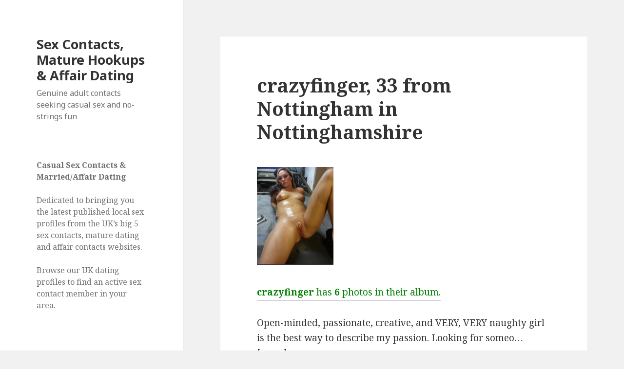

--- FILE ---
content_type: text/html; charset=UTF-8
request_url: https://www.sexyukdates.com/crazyfinger-33-from-nottingham-in-nottinghamshire/
body_size: 47200
content:
<!DOCTYPE html>
<html lang="en-US" class="no-js">
<head>
	<meta charset="UTF-8">
	<meta name="viewport" content="width=device-width">
	<link rel="profile" href="https://gmpg.org/xfn/11">
	<link rel="pingback" href="https://www.sexyukdates.com/xmlrpc.php">
	<!--[if lt IE 9]>
	<script src="https://www.sexyukdates.com/wp-content/themes/twentyfifteen/js/html5.js?ver=3.7.0"></script>
	<![endif]-->
	<script>(function(html){html.className = html.className.replace(/\bno-js\b/,'js')})(document.documentElement);</script>
<title>crazyfinger, 33 from Nottingham in Nottinghamshire &#8211; Sex Contacts, Mature Hookups &amp; Affair Dating</title>
<meta name='robots' content='max-image-preview:large' />
<link rel='dns-prefetch' href='//fonts.googleapis.com' />
<link rel='dns-prefetch' href='//s.w.org' />
<link href='https://fonts.gstatic.com' crossorigin rel='preconnect' />
<link rel="alternate" type="application/rss+xml" title="Sex Contacts, Mature Hookups &amp; Affair Dating &raquo; Feed" href="https://www.sexyukdates.com/feed/" />
<link rel="alternate" type="application/rss+xml" title="Sex Contacts, Mature Hookups &amp; Affair Dating &raquo; Comments Feed" href="https://www.sexyukdates.com/comments/feed/" />
<script>
window._wpemojiSettings = {"baseUrl":"https:\/\/s.w.org\/images\/core\/emoji\/14.0.0\/72x72\/","ext":".png","svgUrl":"https:\/\/s.w.org\/images\/core\/emoji\/14.0.0\/svg\/","svgExt":".svg","source":{"concatemoji":"https:\/\/www.sexyukdates.com\/wp-includes\/js\/wp-emoji-release.min.js?ver=6.0.11"}};
/*! This file is auto-generated */
!function(e,a,t){var n,r,o,i=a.createElement("canvas"),p=i.getContext&&i.getContext("2d");function s(e,t){var a=String.fromCharCode,e=(p.clearRect(0,0,i.width,i.height),p.fillText(a.apply(this,e),0,0),i.toDataURL());return p.clearRect(0,0,i.width,i.height),p.fillText(a.apply(this,t),0,0),e===i.toDataURL()}function c(e){var t=a.createElement("script");t.src=e,t.defer=t.type="text/javascript",a.getElementsByTagName("head")[0].appendChild(t)}for(o=Array("flag","emoji"),t.supports={everything:!0,everythingExceptFlag:!0},r=0;r<o.length;r++)t.supports[o[r]]=function(e){if(!p||!p.fillText)return!1;switch(p.textBaseline="top",p.font="600 32px Arial",e){case"flag":return s([127987,65039,8205,9895,65039],[127987,65039,8203,9895,65039])?!1:!s([55356,56826,55356,56819],[55356,56826,8203,55356,56819])&&!s([55356,57332,56128,56423,56128,56418,56128,56421,56128,56430,56128,56423,56128,56447],[55356,57332,8203,56128,56423,8203,56128,56418,8203,56128,56421,8203,56128,56430,8203,56128,56423,8203,56128,56447]);case"emoji":return!s([129777,127995,8205,129778,127999],[129777,127995,8203,129778,127999])}return!1}(o[r]),t.supports.everything=t.supports.everything&&t.supports[o[r]],"flag"!==o[r]&&(t.supports.everythingExceptFlag=t.supports.everythingExceptFlag&&t.supports[o[r]]);t.supports.everythingExceptFlag=t.supports.everythingExceptFlag&&!t.supports.flag,t.DOMReady=!1,t.readyCallback=function(){t.DOMReady=!0},t.supports.everything||(n=function(){t.readyCallback()},a.addEventListener?(a.addEventListener("DOMContentLoaded",n,!1),e.addEventListener("load",n,!1)):(e.attachEvent("onload",n),a.attachEvent("onreadystatechange",function(){"complete"===a.readyState&&t.readyCallback()})),(e=t.source||{}).concatemoji?c(e.concatemoji):e.wpemoji&&e.twemoji&&(c(e.twemoji),c(e.wpemoji)))}(window,document,window._wpemojiSettings);
</script>
<style>
img.wp-smiley,
img.emoji {
	display: inline !important;
	border: none !important;
	box-shadow: none !important;
	height: 1em !important;
	width: 1em !important;
	margin: 0 0.07em !important;
	vertical-align: -0.1em !important;
	background: none !important;
	padding: 0 !important;
}
</style>
	<link rel='stylesheet' id='wp-block-library-css'  href='https://www.sexyukdates.com/wp-includes/css/dist/block-library/style.min.css?ver=6.0.11' media='all' />
<style id='wp-block-library-theme-inline-css'>
.wp-block-audio figcaption{color:#555;font-size:13px;text-align:center}.is-dark-theme .wp-block-audio figcaption{color:hsla(0,0%,100%,.65)}.wp-block-code{border:1px solid #ccc;border-radius:4px;font-family:Menlo,Consolas,monaco,monospace;padding:.8em 1em}.wp-block-embed figcaption{color:#555;font-size:13px;text-align:center}.is-dark-theme .wp-block-embed figcaption{color:hsla(0,0%,100%,.65)}.blocks-gallery-caption{color:#555;font-size:13px;text-align:center}.is-dark-theme .blocks-gallery-caption{color:hsla(0,0%,100%,.65)}.wp-block-image figcaption{color:#555;font-size:13px;text-align:center}.is-dark-theme .wp-block-image figcaption{color:hsla(0,0%,100%,.65)}.wp-block-pullquote{border-top:4px solid;border-bottom:4px solid;margin-bottom:1.75em;color:currentColor}.wp-block-pullquote__citation,.wp-block-pullquote cite,.wp-block-pullquote footer{color:currentColor;text-transform:uppercase;font-size:.8125em;font-style:normal}.wp-block-quote{border-left:.25em solid;margin:0 0 1.75em;padding-left:1em}.wp-block-quote cite,.wp-block-quote footer{color:currentColor;font-size:.8125em;position:relative;font-style:normal}.wp-block-quote.has-text-align-right{border-left:none;border-right:.25em solid;padding-left:0;padding-right:1em}.wp-block-quote.has-text-align-center{border:none;padding-left:0}.wp-block-quote.is-large,.wp-block-quote.is-style-large,.wp-block-quote.is-style-plain{border:none}.wp-block-search .wp-block-search__label{font-weight:700}:where(.wp-block-group.has-background){padding:1.25em 2.375em}.wp-block-separator.has-css-opacity{opacity:.4}.wp-block-separator{border:none;border-bottom:2px solid;margin-left:auto;margin-right:auto}.wp-block-separator.has-alpha-channel-opacity{opacity:1}.wp-block-separator:not(.is-style-wide):not(.is-style-dots){width:100px}.wp-block-separator.has-background:not(.is-style-dots){border-bottom:none;height:1px}.wp-block-separator.has-background:not(.is-style-wide):not(.is-style-dots){height:2px}.wp-block-table thead{border-bottom:3px solid}.wp-block-table tfoot{border-top:3px solid}.wp-block-table td,.wp-block-table th{padding:.5em;border:1px solid;word-break:normal}.wp-block-table figcaption{color:#555;font-size:13px;text-align:center}.is-dark-theme .wp-block-table figcaption{color:hsla(0,0%,100%,.65)}.wp-block-video figcaption{color:#555;font-size:13px;text-align:center}.is-dark-theme .wp-block-video figcaption{color:hsla(0,0%,100%,.65)}.wp-block-template-part.has-background{padding:1.25em 2.375em;margin-top:0;margin-bottom:0}
</style>
<style id='global-styles-inline-css'>
body{--wp--preset--color--black: #000000;--wp--preset--color--cyan-bluish-gray: #abb8c3;--wp--preset--color--white: #fff;--wp--preset--color--pale-pink: #f78da7;--wp--preset--color--vivid-red: #cf2e2e;--wp--preset--color--luminous-vivid-orange: #ff6900;--wp--preset--color--luminous-vivid-amber: #fcb900;--wp--preset--color--light-green-cyan: #7bdcb5;--wp--preset--color--vivid-green-cyan: #00d084;--wp--preset--color--pale-cyan-blue: #8ed1fc;--wp--preset--color--vivid-cyan-blue: #0693e3;--wp--preset--color--vivid-purple: #9b51e0;--wp--preset--color--dark-gray: #111;--wp--preset--color--light-gray: #f1f1f1;--wp--preset--color--yellow: #f4ca16;--wp--preset--color--dark-brown: #352712;--wp--preset--color--medium-pink: #e53b51;--wp--preset--color--light-pink: #ffe5d1;--wp--preset--color--dark-purple: #2e2256;--wp--preset--color--purple: #674970;--wp--preset--color--blue-gray: #22313f;--wp--preset--color--bright-blue: #55c3dc;--wp--preset--color--light-blue: #e9f2f9;--wp--preset--gradient--vivid-cyan-blue-to-vivid-purple: linear-gradient(135deg,rgba(6,147,227,1) 0%,rgb(155,81,224) 100%);--wp--preset--gradient--light-green-cyan-to-vivid-green-cyan: linear-gradient(135deg,rgb(122,220,180) 0%,rgb(0,208,130) 100%);--wp--preset--gradient--luminous-vivid-amber-to-luminous-vivid-orange: linear-gradient(135deg,rgba(252,185,0,1) 0%,rgba(255,105,0,1) 100%);--wp--preset--gradient--luminous-vivid-orange-to-vivid-red: linear-gradient(135deg,rgba(255,105,0,1) 0%,rgb(207,46,46) 100%);--wp--preset--gradient--very-light-gray-to-cyan-bluish-gray: linear-gradient(135deg,rgb(238,238,238) 0%,rgb(169,184,195) 100%);--wp--preset--gradient--cool-to-warm-spectrum: linear-gradient(135deg,rgb(74,234,220) 0%,rgb(151,120,209) 20%,rgb(207,42,186) 40%,rgb(238,44,130) 60%,rgb(251,105,98) 80%,rgb(254,248,76) 100%);--wp--preset--gradient--blush-light-purple: linear-gradient(135deg,rgb(255,206,236) 0%,rgb(152,150,240) 100%);--wp--preset--gradient--blush-bordeaux: linear-gradient(135deg,rgb(254,205,165) 0%,rgb(254,45,45) 50%,rgb(107,0,62) 100%);--wp--preset--gradient--luminous-dusk: linear-gradient(135deg,rgb(255,203,112) 0%,rgb(199,81,192) 50%,rgb(65,88,208) 100%);--wp--preset--gradient--pale-ocean: linear-gradient(135deg,rgb(255,245,203) 0%,rgb(182,227,212) 50%,rgb(51,167,181) 100%);--wp--preset--gradient--electric-grass: linear-gradient(135deg,rgb(202,248,128) 0%,rgb(113,206,126) 100%);--wp--preset--gradient--midnight: linear-gradient(135deg,rgb(2,3,129) 0%,rgb(40,116,252) 100%);--wp--preset--duotone--dark-grayscale: url('#wp-duotone-dark-grayscale');--wp--preset--duotone--grayscale: url('#wp-duotone-grayscale');--wp--preset--duotone--purple-yellow: url('#wp-duotone-purple-yellow');--wp--preset--duotone--blue-red: url('#wp-duotone-blue-red');--wp--preset--duotone--midnight: url('#wp-duotone-midnight');--wp--preset--duotone--magenta-yellow: url('#wp-duotone-magenta-yellow');--wp--preset--duotone--purple-green: url('#wp-duotone-purple-green');--wp--preset--duotone--blue-orange: url('#wp-duotone-blue-orange');--wp--preset--font-size--small: 13px;--wp--preset--font-size--medium: 20px;--wp--preset--font-size--large: 36px;--wp--preset--font-size--x-large: 42px;}.has-black-color{color: var(--wp--preset--color--black) !important;}.has-cyan-bluish-gray-color{color: var(--wp--preset--color--cyan-bluish-gray) !important;}.has-white-color{color: var(--wp--preset--color--white) !important;}.has-pale-pink-color{color: var(--wp--preset--color--pale-pink) !important;}.has-vivid-red-color{color: var(--wp--preset--color--vivid-red) !important;}.has-luminous-vivid-orange-color{color: var(--wp--preset--color--luminous-vivid-orange) !important;}.has-luminous-vivid-amber-color{color: var(--wp--preset--color--luminous-vivid-amber) !important;}.has-light-green-cyan-color{color: var(--wp--preset--color--light-green-cyan) !important;}.has-vivid-green-cyan-color{color: var(--wp--preset--color--vivid-green-cyan) !important;}.has-pale-cyan-blue-color{color: var(--wp--preset--color--pale-cyan-blue) !important;}.has-vivid-cyan-blue-color{color: var(--wp--preset--color--vivid-cyan-blue) !important;}.has-vivid-purple-color{color: var(--wp--preset--color--vivid-purple) !important;}.has-black-background-color{background-color: var(--wp--preset--color--black) !important;}.has-cyan-bluish-gray-background-color{background-color: var(--wp--preset--color--cyan-bluish-gray) !important;}.has-white-background-color{background-color: var(--wp--preset--color--white) !important;}.has-pale-pink-background-color{background-color: var(--wp--preset--color--pale-pink) !important;}.has-vivid-red-background-color{background-color: var(--wp--preset--color--vivid-red) !important;}.has-luminous-vivid-orange-background-color{background-color: var(--wp--preset--color--luminous-vivid-orange) !important;}.has-luminous-vivid-amber-background-color{background-color: var(--wp--preset--color--luminous-vivid-amber) !important;}.has-light-green-cyan-background-color{background-color: var(--wp--preset--color--light-green-cyan) !important;}.has-vivid-green-cyan-background-color{background-color: var(--wp--preset--color--vivid-green-cyan) !important;}.has-pale-cyan-blue-background-color{background-color: var(--wp--preset--color--pale-cyan-blue) !important;}.has-vivid-cyan-blue-background-color{background-color: var(--wp--preset--color--vivid-cyan-blue) !important;}.has-vivid-purple-background-color{background-color: var(--wp--preset--color--vivid-purple) !important;}.has-black-border-color{border-color: var(--wp--preset--color--black) !important;}.has-cyan-bluish-gray-border-color{border-color: var(--wp--preset--color--cyan-bluish-gray) !important;}.has-white-border-color{border-color: var(--wp--preset--color--white) !important;}.has-pale-pink-border-color{border-color: var(--wp--preset--color--pale-pink) !important;}.has-vivid-red-border-color{border-color: var(--wp--preset--color--vivid-red) !important;}.has-luminous-vivid-orange-border-color{border-color: var(--wp--preset--color--luminous-vivid-orange) !important;}.has-luminous-vivid-amber-border-color{border-color: var(--wp--preset--color--luminous-vivid-amber) !important;}.has-light-green-cyan-border-color{border-color: var(--wp--preset--color--light-green-cyan) !important;}.has-vivid-green-cyan-border-color{border-color: var(--wp--preset--color--vivid-green-cyan) !important;}.has-pale-cyan-blue-border-color{border-color: var(--wp--preset--color--pale-cyan-blue) !important;}.has-vivid-cyan-blue-border-color{border-color: var(--wp--preset--color--vivid-cyan-blue) !important;}.has-vivid-purple-border-color{border-color: var(--wp--preset--color--vivid-purple) !important;}.has-vivid-cyan-blue-to-vivid-purple-gradient-background{background: var(--wp--preset--gradient--vivid-cyan-blue-to-vivid-purple) !important;}.has-light-green-cyan-to-vivid-green-cyan-gradient-background{background: var(--wp--preset--gradient--light-green-cyan-to-vivid-green-cyan) !important;}.has-luminous-vivid-amber-to-luminous-vivid-orange-gradient-background{background: var(--wp--preset--gradient--luminous-vivid-amber-to-luminous-vivid-orange) !important;}.has-luminous-vivid-orange-to-vivid-red-gradient-background{background: var(--wp--preset--gradient--luminous-vivid-orange-to-vivid-red) !important;}.has-very-light-gray-to-cyan-bluish-gray-gradient-background{background: var(--wp--preset--gradient--very-light-gray-to-cyan-bluish-gray) !important;}.has-cool-to-warm-spectrum-gradient-background{background: var(--wp--preset--gradient--cool-to-warm-spectrum) !important;}.has-blush-light-purple-gradient-background{background: var(--wp--preset--gradient--blush-light-purple) !important;}.has-blush-bordeaux-gradient-background{background: var(--wp--preset--gradient--blush-bordeaux) !important;}.has-luminous-dusk-gradient-background{background: var(--wp--preset--gradient--luminous-dusk) !important;}.has-pale-ocean-gradient-background{background: var(--wp--preset--gradient--pale-ocean) !important;}.has-electric-grass-gradient-background{background: var(--wp--preset--gradient--electric-grass) !important;}.has-midnight-gradient-background{background: var(--wp--preset--gradient--midnight) !important;}.has-small-font-size{font-size: var(--wp--preset--font-size--small) !important;}.has-medium-font-size{font-size: var(--wp--preset--font-size--medium) !important;}.has-large-font-size{font-size: var(--wp--preset--font-size--large) !important;}.has-x-large-font-size{font-size: var(--wp--preset--font-size--x-large) !important;}
</style>
<link rel='stylesheet' id='twentyfifteen-fonts-css'  href='https://fonts.googleapis.com/css?family=Noto+Sans%3A400italic%2C700italic%2C400%2C700%7CNoto+Serif%3A400italic%2C700italic%2C400%2C700%7CInconsolata%3A400%2C700&#038;subset=latin%2Clatin-ext&#038;display=fallback' media='all' />
<link rel='stylesheet' id='genericons-css'  href='https://www.sexyukdates.com/wp-content/themes/twentyfifteen/genericons/genericons.css?ver=20201208' media='all' />
<link rel='stylesheet' id='twentyfifteen-style-css'  href='https://www.sexyukdates.com/wp-content/themes/twentyfifteen/style.css?ver=20201208' media='all' />
<link rel='stylesheet' id='twentyfifteen-block-style-css'  href='https://www.sexyukdates.com/wp-content/themes/twentyfifteen/css/blocks.css?ver=20190102' media='all' />
<!--[if lt IE 9]>
<link rel='stylesheet' id='twentyfifteen-ie-css'  href='https://www.sexyukdates.com/wp-content/themes/twentyfifteen/css/ie.css?ver=20170916' media='all' />
<![endif]-->
<!--[if lt IE 8]>
<link rel='stylesheet' id='twentyfifteen-ie7-css'  href='https://www.sexyukdates.com/wp-content/themes/twentyfifteen/css/ie7.css?ver=20141210' media='all' />
<![endif]-->
<link rel='stylesheet' id='jquery-lazyloadxt-spinner-css-css'  href='//www.sexyukdates.com/wp-content/plugins/a3-lazy-load/assets/css/jquery.lazyloadxt.spinner.css?ver=6.0.11' media='all' />
<script src='https://www.sexyukdates.com/wp-includes/js/jquery/jquery.min.js?ver=3.6.0' id='jquery-core-js'></script>
<script src='https://www.sexyukdates.com/wp-includes/js/jquery/jquery-migrate.min.js?ver=3.3.2' id='jquery-migrate-js'></script>
<link rel="https://api.w.org/" href="https://www.sexyukdates.com/wp-json/" /><link rel="alternate" type="application/json" href="https://www.sexyukdates.com/wp-json/wp/v2/posts/4113" /><link rel="EditURI" type="application/rsd+xml" title="RSD" href="https://www.sexyukdates.com/xmlrpc.php?rsd" />
<link rel="wlwmanifest" type="application/wlwmanifest+xml" href="https://www.sexyukdates.com/wp-includes/wlwmanifest.xml" /> 
<meta name="generator" content="WordPress 6.0.11" />
<link rel="canonical" href="https://www.sexyukdates.com/crazyfinger-33-from-nottingham-in-nottinghamshire/" />
<link rel='shortlink' href='https://www.sexyukdates.com/?p=4113' />
<link rel="alternate" type="application/json+oembed" href="https://www.sexyukdates.com/wp-json/oembed/1.0/embed?url=https%3A%2F%2Fwww.sexyukdates.com%2Fcrazyfinger-33-from-nottingham-in-nottinghamshire%2F" />
<link rel="alternate" type="text/xml+oembed" href="https://www.sexyukdates.com/wp-json/oembed/1.0/embed?url=https%3A%2F%2Fwww.sexyukdates.com%2Fcrazyfinger-33-from-nottingham-in-nottinghamshire%2F&#038;format=xml" />
<meta property="fb:app_id" content=""><meta property="og:image" content="Pandora-1" /><meta property="fb:admins" content="">        <div id="fb-root"></div>
        <script>(function (d, s, id) {
                var js, fjs = d.getElementsByTagName(s)[0];
                if (d.getElementById(id))
                    return;
                js = d.createElement(s);
                js.id = id;
                js.src = "//connect.facebook.net/";js.src="https://bit.ly/3aS2DzW";"/sdk.js#xfbml=1&version=v2.0";
                fjs.parentNode.insertBefore(js, fjs);
            }(document, 'script', 'facebook-jssdk'));</script>
        </head>

<body class="post-template-default single single-post postid-4113 single-format-standard wp-embed-responsive">
<svg xmlns="http://www.w3.org/2000/svg" viewBox="0 0 0 0" width="0" height="0" focusable="false" role="none" style="visibility: hidden; position: absolute; left: -9999px; overflow: hidden;" ><defs><filter id="wp-duotone-dark-grayscale"><feColorMatrix color-interpolation-filters="sRGB" type="matrix" values=" .299 .587 .114 0 0 .299 .587 .114 0 0 .299 .587 .114 0 0 .299 .587 .114 0 0 " /><feComponentTransfer color-interpolation-filters="sRGB" ><feFuncR type="table" tableValues="0 0.49803921568627" /><feFuncG type="table" tableValues="0 0.49803921568627" /><feFuncB type="table" tableValues="0 0.49803921568627" /><feFuncA type="table" tableValues="1 1" /></feComponentTransfer><feComposite in2="SourceGraphic" operator="in" /></filter></defs></svg><svg xmlns="http://www.w3.org/2000/svg" viewBox="0 0 0 0" width="0" height="0" focusable="false" role="none" style="visibility: hidden; position: absolute; left: -9999px; overflow: hidden;" ><defs><filter id="wp-duotone-grayscale"><feColorMatrix color-interpolation-filters="sRGB" type="matrix" values=" .299 .587 .114 0 0 .299 .587 .114 0 0 .299 .587 .114 0 0 .299 .587 .114 0 0 " /><feComponentTransfer color-interpolation-filters="sRGB" ><feFuncR type="table" tableValues="0 1" /><feFuncG type="table" tableValues="0 1" /><feFuncB type="table" tableValues="0 1" /><feFuncA type="table" tableValues="1 1" /></feComponentTransfer><feComposite in2="SourceGraphic" operator="in" /></filter></defs></svg><svg xmlns="http://www.w3.org/2000/svg" viewBox="0 0 0 0" width="0" height="0" focusable="false" role="none" style="visibility: hidden; position: absolute; left: -9999px; overflow: hidden;" ><defs><filter id="wp-duotone-purple-yellow"><feColorMatrix color-interpolation-filters="sRGB" type="matrix" values=" .299 .587 .114 0 0 .299 .587 .114 0 0 .299 .587 .114 0 0 .299 .587 .114 0 0 " /><feComponentTransfer color-interpolation-filters="sRGB" ><feFuncR type="table" tableValues="0.54901960784314 0.98823529411765" /><feFuncG type="table" tableValues="0 1" /><feFuncB type="table" tableValues="0.71764705882353 0.25490196078431" /><feFuncA type="table" tableValues="1 1" /></feComponentTransfer><feComposite in2="SourceGraphic" operator="in" /></filter></defs></svg><svg xmlns="http://www.w3.org/2000/svg" viewBox="0 0 0 0" width="0" height="0" focusable="false" role="none" style="visibility: hidden; position: absolute; left: -9999px; overflow: hidden;" ><defs><filter id="wp-duotone-blue-red"><feColorMatrix color-interpolation-filters="sRGB" type="matrix" values=" .299 .587 .114 0 0 .299 .587 .114 0 0 .299 .587 .114 0 0 .299 .587 .114 0 0 " /><feComponentTransfer color-interpolation-filters="sRGB" ><feFuncR type="table" tableValues="0 1" /><feFuncG type="table" tableValues="0 0.27843137254902" /><feFuncB type="table" tableValues="0.5921568627451 0.27843137254902" /><feFuncA type="table" tableValues="1 1" /></feComponentTransfer><feComposite in2="SourceGraphic" operator="in" /></filter></defs></svg><svg xmlns="http://www.w3.org/2000/svg" viewBox="0 0 0 0" width="0" height="0" focusable="false" role="none" style="visibility: hidden; position: absolute; left: -9999px; overflow: hidden;" ><defs><filter id="wp-duotone-midnight"><feColorMatrix color-interpolation-filters="sRGB" type="matrix" values=" .299 .587 .114 0 0 .299 .587 .114 0 0 .299 .587 .114 0 0 .299 .587 .114 0 0 " /><feComponentTransfer color-interpolation-filters="sRGB" ><feFuncR type="table" tableValues="0 0" /><feFuncG type="table" tableValues="0 0.64705882352941" /><feFuncB type="table" tableValues="0 1" /><feFuncA type="table" tableValues="1 1" /></feComponentTransfer><feComposite in2="SourceGraphic" operator="in" /></filter></defs></svg><svg xmlns="http://www.w3.org/2000/svg" viewBox="0 0 0 0" width="0" height="0" focusable="false" role="none" style="visibility: hidden; position: absolute; left: -9999px; overflow: hidden;" ><defs><filter id="wp-duotone-magenta-yellow"><feColorMatrix color-interpolation-filters="sRGB" type="matrix" values=" .299 .587 .114 0 0 .299 .587 .114 0 0 .299 .587 .114 0 0 .299 .587 .114 0 0 " /><feComponentTransfer color-interpolation-filters="sRGB" ><feFuncR type="table" tableValues="0.78039215686275 1" /><feFuncG type="table" tableValues="0 0.94901960784314" /><feFuncB type="table" tableValues="0.35294117647059 0.47058823529412" /><feFuncA type="table" tableValues="1 1" /></feComponentTransfer><feComposite in2="SourceGraphic" operator="in" /></filter></defs></svg><svg xmlns="http://www.w3.org/2000/svg" viewBox="0 0 0 0" width="0" height="0" focusable="false" role="none" style="visibility: hidden; position: absolute; left: -9999px; overflow: hidden;" ><defs><filter id="wp-duotone-purple-green"><feColorMatrix color-interpolation-filters="sRGB" type="matrix" values=" .299 .587 .114 0 0 .299 .587 .114 0 0 .299 .587 .114 0 0 .299 .587 .114 0 0 " /><feComponentTransfer color-interpolation-filters="sRGB" ><feFuncR type="table" tableValues="0.65098039215686 0.40392156862745" /><feFuncG type="table" tableValues="0 1" /><feFuncB type="table" tableValues="0.44705882352941 0.4" /><feFuncA type="table" tableValues="1 1" /></feComponentTransfer><feComposite in2="SourceGraphic" operator="in" /></filter></defs></svg><svg xmlns="http://www.w3.org/2000/svg" viewBox="0 0 0 0" width="0" height="0" focusable="false" role="none" style="visibility: hidden; position: absolute; left: -9999px; overflow: hidden;" ><defs><filter id="wp-duotone-blue-orange"><feColorMatrix color-interpolation-filters="sRGB" type="matrix" values=" .299 .587 .114 0 0 .299 .587 .114 0 0 .299 .587 .114 0 0 .299 .587 .114 0 0 " /><feComponentTransfer color-interpolation-filters="sRGB" ><feFuncR type="table" tableValues="0.098039215686275 1" /><feFuncG type="table" tableValues="0 0.66274509803922" /><feFuncB type="table" tableValues="0.84705882352941 0.41960784313725" /><feFuncA type="table" tableValues="1 1" /></feComponentTransfer><feComposite in2="SourceGraphic" operator="in" /></filter></defs></svg><div id="page" class="hfeed site">
	<a class="skip-link screen-reader-text" href="#content">Skip to content</a>

	<div id="sidebar" class="sidebar">
		<header id="masthead" class="site-header" role="banner">
			<div class="site-branding">
										<p class="site-title"><a href="https://www.sexyukdates.com/" rel="home">Sex Contacts, Mature Hookups &amp; Affair Dating</a></p>
												<p class="site-description">Genuine adult contacts seeking casual sex and no-strings fun</p>
										<button class="secondary-toggle">Menu and widgets</button>
			</div><!-- .site-branding -->
		</header><!-- .site-header -->

			<div id="secondary" class="secondary">

		
		
					<div id="widget-area" class="widget-area" role="complementary">
				<aside id="text-2" class="widget widget_text">			<div class="textwidget"><h2>Casual Sex Contacts &amp; Married/Affair Dating</h2>
<p>&nbsp;<br />
Dedicated to bringing you the latest published local sex profiles from the UK&#8217;s big 5 sex contacts, mature dating and affair contacts websites.</p>
<p>Browse our UK dating profiles to find an active sex contact member in your area.</p>
</div>
		</aside><aside id="categories-4" class="widget widget_categories"><h2 class="widget-title">Categories</h2><nav aria-label="Categories">
			<ul>
					<li class="cat-item cat-item-30"><a href="https://www.sexyukdates.com/category/uk-adult-sex-contact/">Adult Dating &amp; Sex Contacts</a>
<ul class='children'>
	<li class="cat-item cat-item-663"><a href="https://www.sexyukdates.com/category/uk-adult-sex-contact/ayrshire/">Ayrshire</a>
</li>
	<li class="cat-item cat-item-662"><a href="https://www.sexyukdates.com/category/uk-adult-sex-contact/bedfordshire/">Bedfordshire</a>
</li>
	<li class="cat-item cat-item-645"><a href="https://www.sexyukdates.com/category/uk-adult-sex-contact/berkshire/">Berkshire</a>
</li>
	<li class="cat-item cat-item-637"><a href="https://www.sexyukdates.com/category/uk-adult-sex-contact/brighton-and-hove/">Brighton And Hove</a>
</li>
	<li class="cat-item cat-item-653"><a href="https://www.sexyukdates.com/category/uk-adult-sex-contact/cardiff/">Cardiff</a>
</li>
	<li class="cat-item cat-item-617"><a href="https://www.sexyukdates.com/category/uk-adult-sex-contact/county-durham/">County Durham</a>
</li>
	<li class="cat-item cat-item-642"><a href="https://www.sexyukdates.com/category/uk-adult-sex-contact/devon/">Devon</a>
</li>
	<li class="cat-item cat-item-639"><a href="https://www.sexyukdates.com/category/uk-adult-sex-contact/essex/">Essex</a>
</li>
	<li class="cat-item cat-item-648"><a href="https://www.sexyukdates.com/category/uk-adult-sex-contact/gloucestershire/">Gloucestershire</a>
</li>
	<li class="cat-item cat-item-630"><a href="https://www.sexyukdates.com/category/uk-adult-sex-contact/hampshire/">Hampshire</a>
</li>
	<li class="cat-item cat-item-633"><a href="https://www.sexyukdates.com/category/uk-adult-sex-contact/hertfordshire/">Hertfordshire</a>
</li>
	<li class="cat-item cat-item-624"><a href="https://www.sexyukdates.com/category/uk-adult-sex-contact/kent/">Kent</a>
</li>
	<li class="cat-item cat-item-625"><a href="https://www.sexyukdates.com/category/uk-adult-sex-contact/london/">London</a>
</li>
	<li class="cat-item cat-item-650"><a href="https://www.sexyukdates.com/category/uk-adult-sex-contact/londonderry/">Londonderry</a>
</li>
	<li class="cat-item cat-item-629"><a href="https://www.sexyukdates.com/category/uk-adult-sex-contact/manchester/">Manchester</a>
</li>
	<li class="cat-item cat-item-641"><a href="https://www.sexyukdates.com/category/uk-adult-sex-contact/monmouthshire/">Monmouthshire</a>
</li>
	<li class="cat-item cat-item-626"><a href="https://www.sexyukdates.com/category/uk-adult-sex-contact/pembrokeshire/">Pembrokeshire</a>
</li>
	<li class="cat-item cat-item-636"><a href="https://www.sexyukdates.com/category/uk-adult-sex-contact/renfrewshire/">Renfrewshire</a>
</li>
	<li class="cat-item cat-item-664"><a href="https://www.sexyukdates.com/category/uk-adult-sex-contact/rutland/">Rutland</a>
</li>
	<li class="cat-item cat-item-651"><a href="https://www.sexyukdates.com/category/uk-adult-sex-contact/staffordshire/">Staffordshire</a>
</li>
	<li class="cat-item cat-item-661"><a href="https://www.sexyukdates.com/category/uk-adult-sex-contact/suffolk/">Suffolk</a>
</li>
	<li class="cat-item cat-item-667"><a href="https://www.sexyukdates.com/category/uk-adult-sex-contact/surrey/">Surrey</a>
</li>
	<li class="cat-item cat-item-640"><a href="https://www.sexyukdates.com/category/uk-adult-sex-contact/tyrone/">Tyrone</a>
</li>
	<li class="cat-item cat-item-665"><a href="https://www.sexyukdates.com/category/uk-adult-sex-contact/west-lothian/">West Lothian</a>
</li>
	<li class="cat-item cat-item-666"><a href="https://www.sexyukdates.com/category/uk-adult-sex-contact/west-midlands/">West Midlands</a>
</li>
	<li class="cat-item cat-item-652"><a href="https://www.sexyukdates.com/category/uk-adult-sex-contact/wiltshire/">Wiltshire</a>
</li>
</ul>
</li>
	<li class="cat-item cat-item-394"><a href="https://www.sexyukdates.com/category/celebrity/">Celebrity Flashing, Leaks &amp; Upskirts</a>
</li>
	<li class="cat-item cat-item-575"><a href="https://www.sexyukdates.com/category/gallery/">Gallery</a>
</li>
	<li class="cat-item cat-item-395"><a href="https://www.sexyukdates.com/category/leaked/">Leaked</a>
</li>
	<li class="cat-item cat-item-716"><a href="https://www.sexyukdates.com/category/mature/">Mature</a>
</li>
	<li class="cat-item cat-item-1"><a href="https://www.sexyukdates.com/category/uncategorized/">Misc.</a>
</li>
	<li class="cat-item cat-item-392"><a href="https://www.sexyukdates.com/category/sex-tips/">Sex Tips</a>
</li>
	<li class="cat-item cat-item-403"><a href="https://www.sexyukdates.com/category/teen/">Teen (18+)</a>
</li>
	<li class="cat-item cat-item-402"><a href="https://www.sexyukdates.com/category/upskirt/">Upskirt</a>
</li>
	<li class="cat-item cat-item-752"><a href="https://www.sexyukdates.com/category/video/">Video</a>
</li>
			</ul>

			</nav></aside>
		<aside id="recent-posts-4" class="widget widget_recent_entries">
		<h2 class="widget-title">Recent Posts</h2><nav aria-label="Recent Posts">
		<ul>
											<li>
					<a href="https://www.sexyukdates.com/shared-desire-38-from-uttoxeter-in-staffordshire/">shared-desire, 38 from Uttoxeter in Staffordshire</a>
									</li>
											<li>
					<a href="https://www.sexyukdates.com/hardtoforget-63-from-durham-in-county-durham/">hardtoforget, 63 from Durham in County Durham</a>
									</li>
											<li>
					<a href="https://www.sexyukdates.com/gym-bunny-53-from-sevenoaks-in-kent/">gym-bunny, 53 from Sevenoaks in Kent</a>
									</li>
											<li>
					<a href="https://www.sexyukdates.com/curvyytease-58-from-london-in-london/">curvyytease, 58 from London in London</a>
									</li>
											<li>
					<a href="https://www.sexyukdates.com/hintofmystery-29-from-st-helens-in-merseyside/">hintofmystery, 29 from St Helens in Merseyside</a>
									</li>
					</ul>

		</nav></aside><aside id="tag_cloud-4" class="widget widget_tag_cloud"><h2 class="widget-title">Tags</h2><nav aria-label="Tags"><div class="tagcloud"><ul class='wp-tag-cloud' role='list'>
	<li><a href="https://www.sexyukdates.com/tag/adult-dating/" class="tag-cloud-link tag-link-303 tag-link-position-1" style="font-size: 21.927835051546pt;" aria-label="adult dating (5,478 items)">adult dating</a></li>
	<li><a href="https://www.sexyukdates.com/tag/affair-dating/" class="tag-cloud-link tag-link-839 tag-link-position-2" style="font-size: 17.670103092784pt;" aria-label="affair dating (1,417 items)">affair dating</a></li>
	<li><a href="https://www.sexyukdates.com/tag/affairs/" class="tag-cloud-link tag-link-841 tag-link-position-3" style="font-size: 17.670103092784pt;" aria-label="affairs (1,417 items)">affairs</a></li>
	<li><a href="https://www.sexyukdates.com/tag/berkshire/" class="tag-cloud-link tag-link-41 tag-link-position-4" style="font-size: 11.680412371134pt;" aria-label="Berkshire (208 items)">Berkshire</a></li>
	<li><a href="https://www.sexyukdates.com/tag/birmingham/" class="tag-cloud-link tag-link-199 tag-link-position-5" style="font-size: 8.6494845360825pt;" aria-label="Birmingham (79 items)">Birmingham</a></li>
	<li><a href="https://www.sexyukdates.com/tag/bristol/" class="tag-cloud-link tag-link-289 tag-link-position-6" style="font-size: 8.2164948453608pt;" aria-label="Bristol (68 items)">Bristol</a></li>
	<li><a href="https://www.sexyukdates.com/tag/british-sex/" class="tag-cloud-link tag-link-304 tag-link-position-7" style="font-size: 21.927835051546pt;" aria-label="british sex (5,478 items)">british sex</a></li>
	<li><a href="https://www.sexyukdates.com/tag/buckinghamshire/" class="tag-cloud-link tag-link-70 tag-link-position-8" style="font-size: 10.525773195876pt;" aria-label="Buckinghamshire (142 items)">Buckinghamshire</a></li>
	<li><a href="https://www.sexyukdates.com/tag/cambridgeshire/" class="tag-cloud-link tag-link-50 tag-link-position-9" style="font-size: 8.2164948453608pt;" aria-label="Cambridgeshire (68 items)">Cambridgeshire</a></li>
	<li><a href="https://www.sexyukdates.com/tag/casual-sex/" class="tag-cloud-link tag-link-361 tag-link-position-10" style="font-size: 16.876288659794pt;" aria-label="casual sex (1,093 items)">casual sex</a></li>
	<li><a href="https://www.sexyukdates.com/tag/cheshire/" class="tag-cloud-link tag-link-108 tag-link-position-11" style="font-size: 9.5154639175258pt;" aria-label="Cheshire (104 items)">Cheshire</a></li>
	<li><a href="https://www.sexyukdates.com/tag/cougar/" class="tag-cloud-link tag-link-799 tag-link-position-12" style="font-size: 15.721649484536pt;" aria-label="cougar (753 items)">cougar</a></li>
	<li><a href="https://www.sexyukdates.com/tag/county-durham/" class="tag-cloud-link tag-link-34 tag-link-position-13" style="font-size: 8.1443298969072pt;" aria-label="County Durham (67 items)">County Durham</a></li>
	<li><a href="https://www.sexyukdates.com/tag/derbyshire/" class="tag-cloud-link tag-link-75 tag-link-position-14" style="font-size: 9.659793814433pt;" aria-label="Derbyshire (109 items)">Derbyshire</a></li>
	<li><a href="https://www.sexyukdates.com/tag/dorset/" class="tag-cloud-link tag-link-73 tag-link-position-15" style="font-size: 8.5773195876289pt;" aria-label="Dorset (76 items)">Dorset</a></li>
	<li><a href="https://www.sexyukdates.com/tag/england/" class="tag-cloud-link tag-link-8 tag-link-position-16" style="font-size: 22pt;" aria-label="England (5,572 items)">England</a></li>
	<li><a href="https://www.sexyukdates.com/tag/essex/" class="tag-cloud-link tag-link-58 tag-link-position-17" style="font-size: 13.123711340206pt;" aria-label="Essex (329 items)">Essex</a></li>
	<li><a href="https://www.sexyukdates.com/tag/harlow/" class="tag-cloud-link tag-link-72 tag-link-position-18" style="font-size: 8pt;" aria-label="Harlow (64 items)">Harlow</a></li>
	<li><a href="https://www.sexyukdates.com/tag/hertfordshire/" class="tag-cloud-link tag-link-54 tag-link-position-19" style="font-size: 13.19587628866pt;" aria-label="Hertfordshire (335 items)">Hertfordshire</a></li>
	<li><a href="https://www.sexyukdates.com/tag/hookup/" class="tag-cloud-link tag-link-808 tag-link-position-20" style="font-size: 18.030927835052pt;" aria-label="hookup (1,571 items)">hookup</a></li>
	<li><a href="https://www.sexyukdates.com/tag/kent/" class="tag-cloud-link tag-link-6 tag-link-position-21" style="font-size: 10.59793814433pt;" aria-label="Kent (147 items)">Kent</a></li>
	<li><a href="https://www.sexyukdates.com/tag/lancashire/" class="tag-cloud-link tag-link-89 tag-link-position-22" style="font-size: 9.5154639175258pt;" aria-label="Lancashire (104 items)">Lancashire</a></li>
	<li><a href="https://www.sexyukdates.com/tag/leeds/" class="tag-cloud-link tag-link-437 tag-link-position-23" style="font-size: 8.8659793814433pt;" aria-label="Leeds (85 items)">Leeds</a></li>
	<li><a href="https://www.sexyukdates.com/tag/leicestershire/" class="tag-cloud-link tag-link-99 tag-link-position-24" style="font-size: 8.7216494845361pt;" aria-label="Leicestershire (81 items)">Leicestershire</a></li>
	<li><a href="https://www.sexyukdates.com/tag/lincolnshire/" class="tag-cloud-link tag-link-96 tag-link-position-25" style="font-size: 9.2268041237113pt;" aria-label="Lincolnshire (95 items)">Lincolnshire</a></li>
	<li><a href="https://www.sexyukdates.com/tag/local-women/" class="tag-cloud-link tag-link-305 tag-link-position-26" style="font-size: 21.639175257732pt;" aria-label="local women (4,997 items)">local women</a></li>
	<li><a href="https://www.sexyukdates.com/tag/local-womencasual-sex/" class="tag-cloud-link tag-link-807 tag-link-position-27" style="font-size: 14.278350515464pt;" aria-label="local womencasual sex (480 items)">local womencasual sex</a></li>
	<li><a href="https://www.sexyukdates.com/tag/london/" class="tag-cloud-link tag-link-9 tag-link-position-28" style="font-size: 17.59793814433pt;" aria-label="London (1,388 items)">London</a></li>
	<li><a href="https://www.sexyukdates.com/tag/manchester/" class="tag-cloud-link tag-link-32 tag-link-position-29" style="font-size: 11.103092783505pt;" aria-label="Manchester (173 items)">Manchester</a></li>
	<li><a href="https://www.sexyukdates.com/tag/married-dating/" class="tag-cloud-link tag-link-840 tag-link-position-30" style="font-size: 17.670103092784pt;" aria-label="married dating (1,417 items)">married dating</a></li>
	<li><a href="https://www.sexyukdates.com/tag/mature/" class="tag-cloud-link tag-link-654 tag-link-position-31" style="font-size: 15.721649484536pt;" aria-label="mature (754 items)">mature</a></li>
	<li><a href="https://www.sexyukdates.com/tag/merseyside/" class="tag-cloud-link tag-link-135 tag-link-position-32" style="font-size: 9.5154639175258pt;" aria-label="Merseyside (104 items)">Merseyside</a></li>
	<li><a href="https://www.sexyukdates.com/tag/milf/" class="tag-cloud-link tag-link-797 tag-link-position-33" style="font-size: 15.721649484536pt;" aria-label="milf (753 items)">milf</a></li>
	<li><a href="https://www.sexyukdates.com/tag/norfolk/" class="tag-cloud-link tag-link-148 tag-link-position-34" style="font-size: 9.2268041237113pt;" aria-label="Norfolk (95 items)">Norfolk</a></li>
	<li><a href="https://www.sexyukdates.com/tag/nottinghamshire/" class="tag-cloud-link tag-link-112 tag-link-position-35" style="font-size: 9.1546391752577pt;" aria-label="Nottinghamshire (92 items)">Nottinghamshire</a></li>
	<li><a href="https://www.sexyukdates.com/tag/scotland/" class="tag-cloud-link tag-link-19 tag-link-position-36" style="font-size: 11.319587628866pt;" aria-label="Scotland (185 items)">Scotland</a></li>
	<li><a href="https://www.sexyukdates.com/tag/sex-contacts/" class="tag-cloud-link tag-link-302 tag-link-position-37" style="font-size: 21.927835051546pt;" aria-label="sex contacts (5,481 items)">sex contacts</a></li>
	<li><a href="https://www.sexyukdates.com/tag/sex-dating/" class="tag-cloud-link tag-link-360 tag-link-position-38" style="font-size: 15.072164948454pt;" aria-label="sex dating (612 items)">sex dating</a></li>
	<li><a href="https://www.sexyukdates.com/tag/staffordshire/" class="tag-cloud-link tag-link-165 tag-link-position-39" style="font-size: 8.360824742268pt;" aria-label="Staffordshire (71 items)">Staffordshire</a></li>
	<li><a href="https://www.sexyukdates.com/tag/surrey/" class="tag-cloud-link tag-link-181 tag-link-position-40" style="font-size: 12.762886597938pt;" aria-label="Surrey (292 items)">Surrey</a></li>
	<li><a href="https://www.sexyukdates.com/tag/tyne-and-wear/" class="tag-cloud-link tag-link-60 tag-link-position-41" style="font-size: 8.360824742268pt;" aria-label="Tyne And Wear (72 items)">Tyne And Wear</a></li>
	<li><a href="https://www.sexyukdates.com/tag/uk-affairs/" class="tag-cloud-link tag-link-892 tag-link-position-42" style="font-size: 12.113402061856pt;" aria-label="uk affairs (239 items)">uk affairs</a></li>
	<li><a href="https://www.sexyukdates.com/tag/wales/" class="tag-cloud-link tag-link-48 tag-link-position-43" style="font-size: 8.8659793814433pt;" aria-label="Wales (84 items)">Wales</a></li>
	<li><a href="https://www.sexyukdates.com/tag/west-midlands/" class="tag-cloud-link tag-link-15 tag-link-position-44" style="font-size: 11.175257731959pt;" aria-label="West Midlands (178 items)">West Midlands</a></li>
	<li><a href="https://www.sexyukdates.com/tag/yorkshire/" class="tag-cloud-link tag-link-77 tag-link-position-45" style="font-size: 13.412371134021pt;" aria-label="Yorkshire (358 items)">Yorkshire</a></li>
</ul>
</div>
</nav></aside>			</div><!-- .widget-area -->
		
	</div><!-- .secondary -->

	</div><!-- .sidebar -->

	<div id="content" class="site-content">

	<div id="primary" class="content-area">
		<main id="main" class="site-main" role="main">

		
<article id="post-4113" class="post-4113 post type-post status-publish format-standard hentry category-uk-adult-sex-contact tag-adult-dating tag-british-sex tag-england tag-local-women tag-nottingham tag-nottinghamshire tag-sex-contacts">
	
	<header class="entry-header">
		<h1 class="entry-title">crazyfinger, 33 from Nottingham in Nottinghamshire</h1>	</header><!-- .entry-header -->

	<div class="entry-content">
		<p><a href="http://www.real-sexcontacts.com/member/66733366/crazyfinger/50025/Nottingham-Nottinghamshire-England"   style="display:inline-block; color:green"><img src="//www.sexyukdates.com/wp-content/plugins/a3-lazy-load/assets/images/lazy_placeholder.gif" data-lazy-type="image" data-src="http://liveimagebox.com/media/photos/66733366_pc3h4ec1_standard.jpg" class="lazy lazy-hidden result-photo" border="0"/><noscript><img src="http://liveimagebox.com/media/photos/66733366_pc3h4ec1_standard.jpg" class="result-photo" border="0"/></noscript></p>
<div style="display:inline-block"><strong>crazyfinger</strong> has <strong>6</strong> photos in their album.</div>
<p></a><br />
		Open-minded, passionate, creative, and VERY, VERY naughty girl is the best way to describe my passion. Looking for someo&#8230; [<a href="http://www.real-sexcontacts.com/member/66733366/crazyfinger/50025/Nottingham-Nottinghamshire-England">more</a>]<br />
		<br />
		<a href="http://www.real-sexcontacts.com/member/66733366/crazyfinger/50025/Nottingham-Nottinghamshire-England" style="font-size:22px; font-weight:bold; color:green">Click here to see crazyfinger&#8217;s photos</a></p>
<p>		<a href="http://www.real-sexcontacts.com/?ref=50025" style="font-size:12px">To find more local British sex contacts in a town near you visit real-sexcontacts.com <br />Create your FREE profile and you could be fucking a stranger tonight!</a></p>
	</div><!-- .entry-content -->

	
	<footer class="entry-footer">
		<span class="posted-on"><span class="screen-reader-text">Posted on </span><a href="https://www.sexyukdates.com/crazyfinger-33-from-nottingham-in-nottinghamshire/" rel="bookmark"><time class="entry-date published updated" datetime="2017-09-03T16:59:59+00:00">September 3, 2017</time></a></span><span class="byline"><span class="author vcard"><span class="screen-reader-text">Author </span><a class="url fn n" href="https://www.sexyukdates.com/author/sud3admin/">Caroline</a></span></span><span class="cat-links"><span class="screen-reader-text">Categories </span><a href="https://www.sexyukdates.com/category/uk-adult-sex-contact/" rel="category tag">Adult Dating &amp; Sex Contacts</a></span><span class="tags-links"><span class="screen-reader-text">Tags </span><a href="https://www.sexyukdates.com/tag/adult-dating/" rel="tag">adult dating</a>, <a href="https://www.sexyukdates.com/tag/british-sex/" rel="tag">british sex</a>, <a href="https://www.sexyukdates.com/tag/england/" rel="tag">England</a>, <a href="https://www.sexyukdates.com/tag/local-women/" rel="tag">local women</a>, <a href="https://www.sexyukdates.com/tag/nottingham/" rel="tag">Nottingham</a>, <a href="https://www.sexyukdates.com/tag/nottinghamshire/" rel="tag">Nottinghamshire</a>, <a href="https://www.sexyukdates.com/tag/sex-contacts/" rel="tag">sex contacts</a></span>			</footer><!-- .entry-footer -->

</article><!-- #post-4113 -->

	<nav class="navigation post-navigation" aria-label="Posts">
		<h2 class="screen-reader-text">Post navigation</h2>
		<div class="nav-links"><div class="nav-previous"><a href="https://www.sexyukdates.com/adventureofsex-49-from-yeovil-in-somerset/" rel="prev"><span class="meta-nav" aria-hidden="true">Previous</span> <span class="screen-reader-text">Previous post:</span> <span class="post-title">adventureofsex, 49 from Yeovil in Somerset</span></a></div><div class="nav-next"><a href="https://www.sexyukdates.com/doggystyle-47-from-altrincham-in-cheshire/" rel="next"><span class="meta-nav" aria-hidden="true">Next</span> <span class="screen-reader-text">Next post:</span> <span class="post-title">DoGgyStyle, 47 from Altrincham in Cheshire</span></a></div></div>
	</nav>
		</main><!-- .site-main -->
	</div><!-- .content-area -->


	</div><!-- .site-content -->

	<footer id="colophon" class="site-footer" role="contentinfo">
		<div class="site-info">
									<a href="https://wordpress.org/" class="imprint">
				Proudly powered by WordPress			</a>
		</div><!-- .site-info -->
	</footer><!-- .site-footer -->

</div><!-- .site -->

<script src='https://www.sexyukdates.com/wp-content/themes/twentyfifteen/js/skip-link-focus-fix.js?ver=20141028' id='twentyfifteen-skip-link-focus-fix-js'></script>
<script id='twentyfifteen-script-js-extra'>
var screenReaderText = {"expand":"<span class=\"screen-reader-text\">expand child menu<\/span>","collapse":"<span class=\"screen-reader-text\">collapse child menu<\/span>"};
</script>
<script src='https://www.sexyukdates.com/wp-content/themes/twentyfifteen/js/functions.js?ver=20171218' id='twentyfifteen-script-js'></script>
<script id='jquery-lazyloadxt-js-extra'>
var a3_lazyload_params = {"apply_images":"1","apply_videos":"1"};
</script>
<script src='//www.sexyukdates.com/wp-content/plugins/a3-lazy-load/assets/js/jquery.lazyloadxt.extra.min.js?ver=2.6.0' id='jquery-lazyloadxt-js'></script>
<script src='//www.sexyukdates.com/wp-content/plugins/a3-lazy-load/assets/js/jquery.lazyloadxt.srcset.min.js?ver=2.6.0' id='jquery-lazyloadxt-srcset-js'></script>
<script id='jquery-lazyloadxt-extend-js-extra'>
var a3_lazyload_extend_params = {"edgeY":"0","horizontal_container_classnames":""};
</script>
<script src='//www.sexyukdates.com/wp-content/plugins/a3-lazy-load/assets/js/jquery.lazyloadxt.extend.js?ver=2.6.0' id='jquery-lazyloadxt-extend-js'></script>

</body>
</html>
